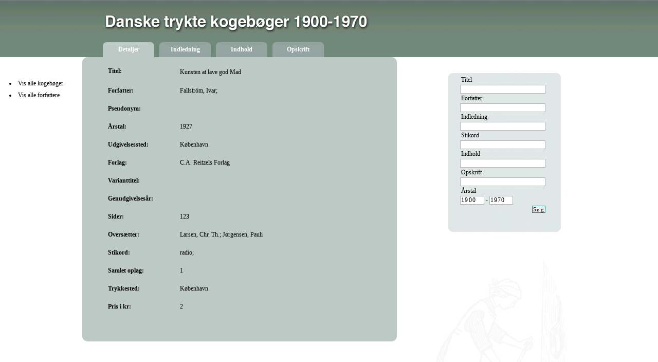

--- FILE ---
content_type: text/html
request_url: http://cookbooks.dk/vis_kogebog.asp?kogebog_id=593
body_size: 2809
content:
<!DOCTYPE html>


<html>
<head>
<META HTTP-EQUIV="imagetoolbar" CONTENT="no">
<title>Danske trykte Kogeb�ger 1900 - 1970</title>
<link REL="stylesheet" TYPE="text/css" HREF="include/styles.css">
<SCRIPT LANGUAGE="JavaScript" TYPE="text/javascript" src="include/funktioner.js"></SCRIPT>
</head>
<body>
<!DOCTYPE html>
<html>
<head>
<META HTTP-EQUIV="imagetoolbar" CONTENT="no">
<title>Danske trykte Kogeb�ger 1900 - 1970</title>
<link REL="stylesheet" TYPE="text/css" HREF="include/styles.css">
<SCRIPT LANGUAGE="JavaScript" TYPE="text/javascript" src="include/funktioner.js"></SCRIPT>
</head>
<body>

<div id="top_baggrund"></div>

<div style="position: fixed; top:24px; left:200px; width:519px; height:41px; z-index:10; background-image:url('billeder/danske_trykte_kogeboger.jpg');">
<a href="index.asp"><img src="billeder/danske_trykte_kogeboger.jpg" border="0"></a>
</div>

<div id="detaljer_knap_aktiv" style="position: fixed; top:82px; left:200px; width:100px; height:30px; z-index:12; overflow:hidden; background-image:url('billeder/knap_aktiv.jpg');">
<table width="100%" height="100%" cellpadding="0" cellspacing="0" border="0">
<tr><td align="center" valign="center" style="color:white;"><b>Detaljer</b></td></tr>
</table>
</div>

<div id="indledning_knap_inaktiv" style="position: fixed; top:82px; left:310px; width:100px; height:30px; z-index:11; overflow:hidden; background-image:url('billeder/knap_inaktiv.jpg');">
<table width="100%" height="100%" cellpadding="0" cellspacing="0" border="0">
<tr>

<td align="center" valign="center"><a href="javascript:vis_indledning();" style="cursor:pointer; color:white;"><b>Indledning</b></a></td>

</tr>
</table>
</div>

<div id="indhold_knap_inaktiv" style="position: fixed; top:82px; left:420px; width:100px; height:30px; z-index:11; overflow:hidden; background-image:url('billeder/knap_inaktiv.jpg');">
<table width="100%" height="100%" cellpadding="0" cellspacing="0" border="0">
<tr>

<td align="center" valign="center"><a href="javascript:vis_indhold();" style="cursor:pointer; color:white;"><b>Indhold</b></a></td>

</tr>
</table>
</div>


<div id="opskrift_knap_inaktiv" style="position: fixed; top:82px; left:530px; width:100px; height:30px; z-index:11; overflow:hidden; background-image:url('billeder/knap_inaktiv.jpg');">
<table width="100%" height="100%" cellpadding="0" cellspacing="0" border="0">
<tr>

<td align="center" valign="center"><a href="javascript:vis_opskrifter();" style="cursor:pointer; color:white;"><b>Opskrift</b></a></td>

</tr>
</table>
</div>



<div id="detaljer_knap_inaktiv" style="position: fixed; top:82px; left:200px; width:100px; height:30px; z-index:11; overflow:hidden; display:none; background-image:url('billeder/knap_inaktiv.jpg');">
<table width="100%" height="100%" cellpadding="0" cellspacing="0" border="0">
<tr><td align="center" valign="center" style="color:white;"><a href="javascript:vis_detaljer();" style="cursor:pointer; color:white;"><b>Detaljer</b></a></td></tr>
</table>
</div>

<div id="indledning_knap_aktiv" style="position: fixed; top:82px; left:310px; width:100px; height:30px; z-index:12; overflow:hidden; display:none; background-image:url('billeder/knap_aktiv.jpg');">
<table width="100%" height="100%" cellpadding="0" cellspacing="0" border="0">
<tr><td align="center" valign="center" style="color:white;"><b>Indledning</b></td></tr>
</table>
</div>

<div id="indhold_knap_aktiv" style="position: fixed; top:82px; left:420px; width:100px; height:30px; z-index:12; overflow:hidden; display:none; background-image:url('billeder/knap_aktiv.jpg');">
<table width="100%" height="100%" cellpadding="0" cellspacing="0" border="0">
<tr><td align="center" valign="center" style="color:white;"><b>Indhold</b></td></tr>
</table>
</div>

<div id="opskrift_knap_aktiv" style="position: fixed; top:82px; left:530px; width:100px; height:30px; z-index:12; overflow:hidden; display:none; background-image:url('billeder/knap_aktiv.jpg');">
<table width="100%" height="100%" cellpadding="0" cellspacing="0" border="0">
<tr><td align="center" valign="center" style="color:white;"><b>Opskrift</b></td></tr>
</table>
</div>


<div style="position: fixed; top:111px; left:160px; width:612px; height:10px; z-index:11; background-image:url('billeder/knap_bund.jpg');"></div>


<div id="sog">
<form name="soge_formular" action="vis_sogning.asp">
<input type="hidden" name="sogetype" value="avanceret">

<table style="margin:7px;" cellpadding="1" cellspacing="0" border="0">
<tr><td width="15px"><td style="padding-left:2pt;" align"left">Titel</td></tr>
<tr><td width="15px"><td><input type="text" size="22" maxlength="25" name="titel" style="background-color:white" value=""></td></tr>
<tr><td width="15px"><td style="padding-left:2pt;">Forfatter</td></tr>
<tr><td width="15px"><td><input type="text" size="22" maxlength="25" name="forfatter" style="background-color:white" value=""></td></tr>
<tr><td width="15px"><td style="padding-left:2pt;">Indledning</td></tr>
<tr><td width="15px"><td><input type="text" size="22" maxlength="25" name="indledning" style="background-color:white" value=""></td></tr>
<tr><td width="15px"><td style="padding-left:2pt;">Stikord</td></tr>
<tr><td width="15px"><td><input type="text" size="22" maxlength="25" name="stikord" style="background-color:white" value=""></td></tr>
<tr><td width="15px"><td style="padding-left:2pt;">Indhold</td></tr>
<tr><td width="15px"><td><input type="text" size="22" maxlength="25" name="indhold" style="background-color:white" value=""></td></tr>
<tr><td width="15px"><td style="padding-left:2pt;">Opskrift</td></tr>
<tr><td width="15px"><td><input type="text" size="22" maxlength="25" name="opskrift" style="background-color:white" value=""></td></tr>
<tr><td width="15px"><td style="padding-left:2pt;">�rstal</td></tr>
<tr><td width="15px"><td><input type="text" size="5" maxlength="4" name="udg_aar_fra" style="background-color:white" value="1900"> - <input type="text" size="5" maxlength="4" name="udg_aar_til" style="background-color:white" value="1970"></td></tr>
<tr><td width="15px"><td align="right"><input type="submit" value="S�g" style="font-size:11px; border-width:1px; border-style:solid; border-color:#2B6D73; border-collapse:collapse;" onclick="submit()"></td></tr>
</table>

</form>
</div>

</body>
</html>
<div style="position: fixed; top:500px; left:800px; width:302px; height:445px; z-index:11; background-image:url('billeder/watermark.jpg');"></div>

<div id="links">
<table>
<tr><td align="left"><li><a href="index.asp">Vis alle kogeb�ger</a></li></td></tr>
<tr><td align="left"><li><a href="vis_forfattere.asp">Vis alle forfattere</a></li></td></tr>
</table>
</div>

<div id="detaljer" style="position: absolute; top:121px; left:160px; height:80%; display:block;">
<table width="612" style="height:90%" bgcolor="#bcc9c5" cellpadding="10" cellspacing="0" border="0">
<tr><td width="20">&nbsp;</td><td width="120" valign="top"><b>Titel:</b></td><td style="line-height:150%;">Kunsten at lave god Mad</td><td width="20">&nbsp;</td></tr>
<tr><td width="20">&nbsp;</td><td valign="top"><b>Forfatter:</b></td>
<td><a href="vis_sogning.asp?vis_kogeboger=Fallstr�m, Ivar">Fallstr�m, Ivar</a>;

</td><td width="20">&nbsp;</td></tr>
<tr><td width="20">&nbsp;</td><td><b>Pseudonym:</b></td><td></td><td width="20">&nbsp;</td></tr>
<tr><td width="20">&nbsp;</td><td><b>�rstal:</b></td><td>1927</td><td width="20">&nbsp;</td></tr>
<tr><td width="20">&nbsp;</td><td><b>Udgivelsessted:</b></td><td>K�benhavn</td><td width="20">&nbsp;</td></tr>
<tr><td width="20">&nbsp;</td><td><b>Forlag:</b></td><td>C.A. Reitzels Forlag</td><td width="20">&nbsp;</td></tr>
<tr><td width="20">&nbsp;</td><td valign="top"><b>Varianttitel:</b></td><td></td><td width="20">&nbsp;</td></tr>
<tr><td width="20">&nbsp;</td><td valign="top"><b>Genudgivelses�r:</b></td><td></td><td width="20">&nbsp;</td></tr>
<tr><td width="20">&nbsp;</td><td><b>Sider:</b></td><td>123</td><td width="20">&nbsp;</td></tr>
<tr><td width="20">&nbsp;</td><td><b>Overs�tter:</b></td><td>Larsen, Chr. Th.; J�rgensen, Pauli</td><td width="20">&nbsp;</td></tr>
<tr><td width="20">&nbsp;</td><td><b>Stikord:</b></td><td>radio;</td><td width="20">&nbsp;</td></tr>
<tr><td width="20">&nbsp;</td><td><b>Samlet oplag:</b></td><td>1</td><td width="20">&nbsp;</td></tr>
<tr><td width="20">&nbsp;</td><td><b>Trykkested:</b></td><td>K�benhavn</td><td width="20">&nbsp;</td></tr>
<tr><td width="20">&nbsp;</td><td><b>Pris i kr:</b></td><td>2</td><td width="20">&nbsp;</td></tr>
<tr style="height:100%;"><td width="20">&nbsp;</td><td colspan="2">&nbsp;</td><td width="20">&nbsp;</td></tr>
</table>
<table width="612" cellpadding="0" cellspacing="0" border="0">
<tr><td width="20px" style="background-image:url('billeder/brodtekst_bund_venstre.jpg');"></td><td bgcolor="#bcc9c5">&nbsp;</td><td width="20px" style="background-image:url('billeder/brodtekst_bund_h�jre.jpg');"></tr>
</table>
</div>

<div id="indledning_detaljer" style="position: absolute; top:121px; left:160px; height:80%; display:none;">
<table width="612" style="height:90%" bgcolor="#bcc9c5" cellpadding="10" cellspacing="0" border="0">
<tr><td width="20">&nbsp;</td><td valign="top" style="line-height:200%;">Dette er ingen Kogebog i almindelig Forstand, men en Vejledning i, hvad man kan <br>kalde K�kkenets Teknik, omfattende forskellige Fremgangsmaader og <br>Grundprinciper ved Madlavning. Den er udarbejdet som F�lge af mange venlige <br>Opfordringer fra mine kvindelige Radiolyttere, der �nskede at faa "Madtimer" i <br>Bogform. Naar jeg har efterkommet disse Opfordringer, er det i Haab om, at <br>"Kunsten at lave god Mad" ikke skal falde vanskelig for nogen Husmoder. Det er <br>jo nemlig ikke n�dvendigt slavisk at f�lge den eller den Opskrift. Man kan selv <br>opfinde de herligste Retter, blot man kender Grundlovene for Madlavning og selv <br>er i Besiddelse af en god Smag.<br>FORFATTEREN.</td><td width="20">&nbsp;</td></tr>
<tr style="height:100%;"><td width="20">&nbsp;</td><td>&nbsp;</td><td width="20">&nbsp;</td></tr>
</table>
<table width="612" cellpadding="0" cellspacing="0" border="0">
<tr><td width="20px" style="background-image:url('billeder/brodtekst_bund_venstre.jpg');"></td><td bgcolor="#bcc9c5">&nbsp;</td><td width="20px" style="background-image:url('billeder/brodtekst_bund_h�jre.jpg');"></tr>
</table>

<table width="612" style="height:10%" bgcolor="white" cellpadding="10" cellspacing="0" border="0">
<tr style="height:100%;"><td>&nbsp;</td></tr>
</table>

</div>

<div id="indhold_detaljer" style="position: absolute; top:121px; left:160px; height: 80%; display:none;">
<table width="612" style="height:90%" bgcolor="#bcc9c5" cellpadding="10" cellspacing="0" border="0">
<tr><td width="20">&nbsp;</td><td valign="top" style="line-height:200%;">Forord     5<br>I   Indledning  9<br>II   Supper    20<br>III Om Fisk og Fiskesaucer  37<br>IV K�d og Gr�ntsager  50<br>V Desserter og Is  64<br>VI Model-Retter:<br>Hors d'oeuvre  77<br>Varme   Smaaretter    78<br>Rollmops  82<br>K�dretter     83<br>Olie-Opskrifter  85<br>Desserter og Dejge  85<br>VII Nogle    enkle    Konserveringsmaader    for<br>Gr�ntsager  91<br>VIII Frugtkonservering  106<br>IX   Bananopskrifter 122</td><td width="20">&nbsp;</td></tr>
<tr style="height:100%;"><td width="20">&nbsp;</td><td>&nbsp;</td><td width="20">&nbsp;</td></tr>
</table>
<table width="612" cellpadding="0" cellspacing="0" border="0">
<tr><td width="20px" style="background-image:url('billeder/brodtekst_bund_venstre.jpg');"></td><td bgcolor="#bcc9c5">&nbsp;</td><td width="20px" style="background-image:url('billeder/brodtekst_bund_h�jre.jpg');"></tr>
</table>
<table width="612" style="height:10%" bgcolor="white" cellpadding="10" cellspacing="0" border="0">
<tr style="height:100%;"><td>&nbsp;</td></tr>
</table>
</div>

<div id="opskrifter_detaljer" style="position: absolute; top:121px; left:160px; height: 80%; display:none;">
<table width="612" style="height:90%" bgcolor="#bcc9c5" cellpadding="10" cellspacing="0" border="0">
<tr><td width="20">&nbsp;</td><td valign="top" style="line-height:200%;">Irish Stew. Irsk Farsstuvning. Af Lammebryst udsk�res smaa Stykker ligesom til <br>Ragout. Disse blancheres og l�gges tilbage i Kasserollen. Derefter h�ldes der saa <br>meget Vand paa, at det naar til Midten af K�det. Deri kommes et Par portugisiske <br>L�g, et Par Purrer, skaaret i Skiver, lidt st�dt Hvidpeber, Laurb�rblade, Timian, <br>Persille og Salt. Kogningen forts�ttes paa Siden af Komfuret i 3/4 Time. Inden <br>K�det er f�rdigt, l�gger man Skiver af raa Kartofler (1 cm tykke) ovenpaa det. <br>Kartoflerne skal koges ved Hj�lp af Dampen i Kasserollen, altsaa maa der ikke <br>v�re saa meget V�de, at det naar over dem. Man slutter af med nogle Draaber <br>engelsk Sauce. Serveres meget varm.</td><td width="20">&nbsp;</td></tr>
<tr style="height:100%;"><td width="20">&nbsp;</td><td>&nbsp;</td><td width="20">&nbsp;</td></tr>
</table>
<table width="612" cellpadding="0" cellspacing="0" border="0">
<tr><td width="20px" style="background-image:url('billeder/brodtekst_bund_venstre.jpg');"></td><td bgcolor="#bcc9c5">&nbsp;</td><td width="20px" style="background-image:url('billeder/brodtekst_bund_h�jre.jpg');"></tr>
</table>
<table width="612" style="height:10%" bgcolor="white" cellpadding="10" cellspacing="0" border="0">
<tr style="height:100%;"><td>&nbsp;</td></tr>
</table>
</div>

</body>
</html>



--- FILE ---
content_type: text/css
request_url: http://cookbooks.dk/include/styles.css
body_size: 475
content:

td{
font-family: verdana;
font-size: 12px;
}

textarea { 
font-family: verdana; 
font-size: 12px;
border-width : 1px;
border-style : solid; 
border-color : #B1B6B9;
}

input{
font-family: verdana; 
font-size:12px;
letter-spacing:  0.3mm;
border-width : 1px;
border-style : solid; 
border-color : #B1B6B9;
padding-left:  1pt;
padding-right:  1pt;
padding-top:  0pt;
padding-bottom:  0pt;
}

select{
font-family: verdana; 
font-size:10px;
letter-spacing:  0.3mm;
border-width : 1px;
border-style : solid; 
border-color : #B1B6B9;
padding-left:  0pt;
padding-right:  0pt;
padding-top:  0pt;
padding-bottom:  0pt;
}

A:link { color: black; text-decoration: none;}
A:visited { color: black; text-decoration: none;}
A:hover { color: black; text-decoration: underline;}

div#top_baggrund {
position: fixed; 
top:0px; 
left:0px; 
width:105%; 
height:111px; 
overflow:hidden; 
z-index:10; 
background-image:url('../billeder/top_baggrund2.jpg');
}

#brod_tekst {
position: absolute; 
top:111px; 
left:160px;
z-index:5;
}

div#sog {
position: fixed;
top: 140px;
left: 870px;
width: 223px;
height:312px;
z-index: 10;
background-image:url('../billeder/sogebox_baggrund.jpg');
}

div#links {
position: fixed; 
top:150px; 
left:15px;
z-index:11;
line-height:120%;
}



--- FILE ---
content_type: application/javascript
request_url: http://cookbooks.dk/include/funktioner.js
body_size: 309
content:

function vis_detaljer() {
document.getElementById('detaljer_knap_aktiv').style.display = 'block';
document.getElementById('indledning_knap_inaktiv').style.display = 'block';
document.getElementById('indhold_knap_inaktiv').style.display = 'block';
document.getElementById('opskrift_knap_inaktiv').style.display = 'block';

document.getElementById('detaljer_knap_inaktiv').style.display = 'none';
document.getElementById('indledning_knap_aktiv').style.display = 'none';
document.getElementById('indhold_knap_aktiv').style.display = 'none';
document.getElementById('opskrift_knap_aktiv').style.display = 'none';


document.getElementById('detaljer').style.display = 'block';
document.getElementById('indledning_detaljer').style.display = 'none';
document.getElementById('indhold_detaljer').style.display = 'none';
document.getElementById('opskrifter_detaljer').style.display = 'none';
}

function vis_indledning() {

document.getElementById('detaljer_knap_inaktiv').style.display = 'block';
document.getElementById('indledning_knap_aktiv').style.display = 'block';
document.getElementById('indhold_knap_inaktiv').style.display = 'block';
document.getElementById('opskrift_knap_inaktiv').style.display = 'block';

document.getElementById('detaljer_knap_aktiv').style.display = 'none';
document.getElementById('indledning_knap_inaktiv').style.display = 'none';
document.getElementById('indhold_knap_aktiv').style.display = 'none';
document.getElementById('opskrift_knap_aktiv').style.display = 'none';

document.getElementById('detaljer').style.display = 'none';
document.getElementById('indledning_detaljer').style.display = 'block';
document.getElementById('indhold_detaljer').style.display = 'none';
document.getElementById('opskrifter_detaljer').style.display = 'none';
document.body.scrollTop = document.documentElement.scrollTop = 0;
}

function vis_indhold() {

document.getElementById('detaljer_knap_inaktiv').style.display = 'block';
document.getElementById('indledning_knap_inaktiv').style.display = 'block';
document.getElementById('indhold_knap_aktiv').style.display = 'block';
document.getElementById('opskrift_knap_inaktiv').style.display = 'block';

document.getElementById('detaljer_knap_aktiv').style.display = 'none';
document.getElementById('indledning_knap_aktiv').style.display = 'none';
document.getElementById('indhold_knap_inaktiv').style.display = 'none';
document.getElementById('opskrift_knap_aktiv').style.display = 'none';


document.getElementById('detaljer').style.display = 'none';
document.getElementById('indledning_detaljer').style.display = 'none';
document.getElementById('indhold_detaljer').style.display = 'block';
document.getElementById('opskrifter_detaljer').style.display = 'none';
document.body.scrollTop = document.documentElement.scrollTop = 0;
}

function vis_opskrifter() {

document.getElementById('detaljer_knap_inaktiv').style.display = 'block';
document.getElementById('indledning_knap_inaktiv').style.display = 'block';
document.getElementById('indhold_knap_inaktiv').style.display = 'block';
document.getElementById('opskrift_knap_aktiv').style.display = 'block';

document.getElementById('detaljer_knap_aktiv').style.display = 'none';
document.getElementById('indledning_knap_aktiv').style.display = 'none';
document.getElementById('indhold_knap_aktiv').style.display = 'none';
document.getElementById('opskrift_knap_inaktiv').style.display = 'none';


document.getElementById('detaljer').style.display = 'none';
document.getElementById('indledning_detaljer').style.display = 'none';
document.getElementById('indhold_detaljer').style.display = 'none';
document.getElementById('opskrifter_detaljer').style.display = 'block';
document.body.scrollTop = document.documentElement.scrollTop = 0;
}


